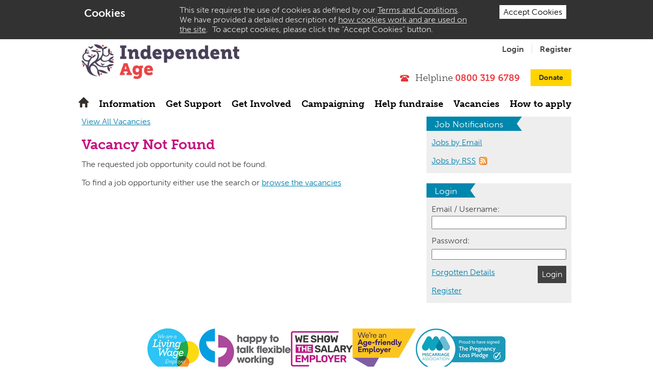

--- FILE ---
content_type: text/html; charset=utf-8
request_url: https://jobs.independentage.org/Vacancy.aspx?ref=X137-23
body_size: 18992
content:

<!DOCTYPE html>
<html xmlns="http://www.w3.org/1999/xhtml" lang="en">
<head><title>
	Vacancy Not Found - Jobs at Independent Age
</title>
<link rel="icon" type="image/x-icon" href="/org/images/favicon.gif" />
<meta property="og:site_name" content="Jobs at Independent Age"><meta property="og:type" content="Website"><meta property="og:title" content="Jobs at Independent Age"><meta property="og:url" content="https://jobs.independentage.org/"><meta property="og:image" content="https://jobs.independentage.org/org/images/socialmedia2.jpg"><meta property="og:image:secure_url" content="https://jobs.independentage.org/org/images/socialmedia2.jpg"><meta property="og:image:type" content="image/jpeg"><meta property="og:image:width" content="200"><meta property="og:image:height" content="200"><meta name="viewport" content="width=device-width, initial-scale=1" />
<meta http-equiv="content-type" content="text/html; charset=utf-8" />
<meta name="description" content="[No Meta Tag Description provided]" />
<meta name="keywords" content="[No Meta Tag Keywords provided]" />
<meta name="author" content="Stonefish Software Ltd - https://www.stonefish.co.uk/" />
<meta name="owner" content="Stonefish Software Ltd - https://www.stonefish.co.uk/" />
<meta http-equiv="Content-Language" content="en-GB" />
<meta name="Generator" content="Stonefish Software Web Builder" />
<meta name="Copyright" content="&copy;2025 Stonefish Software Ltd " />
<meta http-equiv="imagetoolbar" content="no" />
<meta name="doc-type" content="Web Page" />
<meta name="Revisit-after" content="5 days" />
<meta name="Resource-Type" content="Document" />
<meta name="Distribution" content="Global" />
<meta name="Rating" content="Safe For Kids" />

<script src="//use.typekit.net/adg5qze.js"></script>
<script>try{Typekit.load({ async: true });}catch(e){}</script>

<link rel="stylesheet" type="text/css" media="screen" href="/Org/Layout/Css/v14/FrontGeneral.css" />

  <link rel="stylesheet" type="text/css" media="screen" href="/Org/Layout/Css/v14/FrontCMS.css" />


<link href="https://jobs.independentage.org/rss/rss.aspx" rel="alternate" type="application/rss+xml" title="Jobs at Independent Age" />

<script type="text/javascript" src="/Scripts/v212/Window.js"></script>
<script type="text/javascript" src="/Scripts/v212/Ajax.js"></script>
<script type="text/javascript">
  var _virDir = "/";
</script>

<!-- jQuery -->
<script type="text/javascript" src="/Components/jQuery/v3.6.4/jquery.min.js"></script>
<!-- /jQuery -->
<script type="text/javascript" src="/org/scripts/v8/Header.js"></script>
<!-- Froala -->

<link href="/Components/Froala/v4.0.17/froala_style.min.css" rel="stylesheet" type="text/css" />

<link href="/Components/Froala/v4.0.17/froala_extra.min.css" rel="stylesheet" type="text/css" />
<!-- /Froala --></head>
<body>
  <form name="aspnetForm" method="post" action="./Vacancy.aspx?ref=X137-23" id="aspnetForm" class="mainform">
<div>
<input type="hidden" name="__EVENTTARGET" id="__EVENTTARGET" value="" />
<input type="hidden" name="__EVENTARGUMENT" id="__EVENTARGUMENT" value="" />
<input type="hidden" name="__VIEWSTATE" id="__VIEWSTATE" value="jiJUnwCbNSMEn7g7DrKlnHddNuRiGVsZFPn9xukv/VxnGnR0BjUpnYpkV/7I42/5EOrXhqSi+Ab9WlyhgdHFWNwgTaCzJap6M5aO4wJHhLysS5Cmo2l55n9951Vj15Xqm8P7DKBb2kecsyV1TCRDXv088POgIE6w5XawgAlzV4l4t/oQD3UR6xcdNbxpsMJXkaelyDJwbThrhHYACkrYS97kUmTJlqYCEJsbv9d6yQndGSq23p//wN9rhZUxVGPXRu3bMxdN6Ycbu1U+VOmx/hT5W62agzZ6vNCOC9AeMxnJqWywYUeJkl56C6w8t15CGucfM0oCtOrve2JqOibkygmPqH+ElSOo+yguJTFR6Yz0FuB7wHgTahQdp8z1k0kVgN6oyWNwlJxH49CPWIdOPfi3iPcCHJV2AVpwQzDULVSsqxxwQFfwumLJbj4mEjy4zsx4Q69jk4lA2cQWwn2SwYssta1u/CXioh+trNZgE5JYWd/B7aMfWPD3AatzgYD/7cjTMbl0R3sWWZonJ7PrufNV9FYk7oF+jTwrvdtZxXZ0emQoNIE474FjfPSp8VFJLkKrRsEEnRKdKad6tUCLrReN/Cx0TrdBNQVGNwFr64rWhrA2dmaWokHjxYx6ONhAXnHhs5EjJ+6+zEQE/CgUFaE9ntMgl20K/56ns8hy+kMh5sKYzveOuGvgJeqj/[base64]/T5cbwD0mw8jY2eax9TWBT94xQOWnVRuG4E/XbO9G+2mpdk886JQsMu1f5XlGhXNEfcpiAtTLkpx7PRcqDSOWFABllqsUoaeMdkUCRWlqNtHAsaF726ukaNHXbR4ke8OC1ICtbJW3R7jF5rxV7Kcwo9SMkep4ZE5pbFLgnuJhDO1DLxrKVMARI+xSgv8uVhAnRN7lZMYY6ZmaFLN0l8MY9uc16aPnVouF82wvU1QFV/Tt0zLeJ6wajqyvIR9jFcWpsei2x5Pm3XRULjeOKWQXVm6Ue+DEYgNZbz518SsCBIw6u+9f/k//78iaVWjt0UVGjqxN2yY/+fMOEaCS9vglUrFvneN1+S007+fJeK7DYpEZ4vbk7ZyDJxk5bZQ29MBWUJ1jq6UPaUl4zx1FfEm9Y3XBLgx9WGij3XQ8cnEUHMcru88QEsHT4ByozN+rHRxtxNbkA3l2oQZYFL2djgfXTw4BJM1sRSe6EwYYM+j1oldnJrZigjiwCWCu9kjg+7WDNMDLzjeGCC/DkMh6JIDR8xePJk6gJ7CsCTww2JVMkiW+9jh/rOfydeZauwrXxpjzSAcZgzCcw2uUPqCPG7ygW2+eCcuHrj3/n8gMDUm9q3YeKcFtiFxpjs8rtNKxHjsFLtoCqdtxozI8Fl5BI0zdz9LqipCJo6pwZBPO9L0RkK0Qep0o6PQ2/UunMYx5w9khhIvekDDS1F56DFB3JAb1BAb1MrcsxUkRHtS1vOEcWM9d9jOjp8LZckSNMnrmywC0Yy53xee/SqFHISdpLSy6ZlJnxfzJZ/A2D66ECs+5rjwqL7qPkh4k0CDJoZzI13RwP2N5lOuwCFYIw7J1VB049V9go+FH5fOE2GNzkRseo+qx4azJdBWO5YQdPLL3RPfTt7uwlkElzCKt0H/l32pgjtPLfGEs1arwwzmx+1zwFRemEgIY53kegus+FGI3vsvlml0SPQY0t4OFUdmfkPEZR/t9t1/ZHVRxANykxjcXQzkXJuWb1lVkanH9SLK+rvrakYZxahbfTh5GVst6aI0HWsOWdFdc1sSoRsvSOthSFtbRGWJcw/vC8HBk/jWko9YRpW00ekJOFmQWwVHqY03nVMhMQFSD8eXO8JCuRFDJYJbq/7uynM7oNDsxDoBeyX1xUxFqKMTcIeqmSyEbjpj9LBIB1v1iVW6QbgL9ZBHMEN6y2CScOLmvJqaYch9AS1PYh7zm1PHrNGmY06KIBUXcMlD+LtwnsEf/JGcO7h67Qo01deaxhsXjP6JKVFbfUSTJhRt5m1ng4zTzaZHh5t4Semh9LuZ7JQA+kTL+6WMlp+LubD3XYw6S4EFy9BoE6yniSRBXkBpMllutr/3zAQq2VOQ+u2/80LVkNDHIg8gV4XUaMr1YN7OSHbyo1JhBen+iuMtOIIaCE+O1qA6wjUOb/IU4gmMyDI0Vo9F1jm82uLzGPCGAZnZD2/fjGlZ/QWo2K0OX5GBm/Ism/bR/qWhufS/jH6gVGekX4B9CcBOFUKDJmnkNOSKFHe0wKjs7cmnCmL6g1DHVnpJFNO6/ijpuJIA5+zhCbtDlgq8pHCwYfmcY1w2PuIkUezwyKKtA6ITjV/A70lLvbU0PyDAeCQB60rc1f/Jtsi8lwoNBOf343w0jtqXPqW0fqgAcYkru1FPU8tU5v8tFmPCGbADmqCmHuMvtXk5Hi/nbS8StDZk1AEin2u7InXJxiwLQB5aR0vpziO67WfjxULfcDRGv5Pz6kvYafKU4mzZCb5iagvJSQny+AHSXj6tejbh7DIJ/r45v+LgyA5N0RdYgd4feAS+B/BwHRjeWO/2yO+X0MZoMSE1MSqNpvDKSEDD7UJsUkORsZxJZ0WfseTMxrUlTxJbwFyEog4m9p9XmvLINyk2hYlfRorTyqeZOej/+QfDAwo1AeRaEViZ0UUuTkeD28x+sf6BQULpxU+lN7bORn7vwK6tmGPPu30Yv8hqaQ4mTklAnkKG2xnQ0nSStsQNjKgpX8w374GCI4ep08VBSDGB5oy/y/r7CsnKNzz8CrrEsR1Bo0S/0SHbD5p/AeU06mdCPtwCywU+nTp2fyDl7bbZZGsDmmxJfXw7Z9tNlz52JzocDMEzQm16iiyvDl7Q0Co9tmT49ypVHfgF9WrO36X6KjDdIo0zM/KbHetJ1WLzQPkqhVY3GWur8kpDIK9jdGHXZb8MtShoCmMVqS9MrQ8BF4HQx90j5cKS+WpaGcAp3uJlEFmdJQAAdIx/w60LYkdIL/l0WM9cKdRjHtT8S3AnXJmo4NWF3n252nGvd9LGSDt7xVakrRZWhpDSUVZ4FGb536owuDdrx+xPy8/Ylgfl66mse4dL7jshPGCfoSS0y76SRahYzfIYpyB4DN8KpyrHmNlF7CxYm4oXES7crfMV4gjQZckDDK/V5YZ8YQgUf6xmAAAXu5g7kPvmUjJafv5pDZaPq/eOrjwx2RqLR8J5S0uSkgYNuFzvo6KHnVPORv+/IBuyXflNnm36H3oFdC+5c5g53UZWbF4x3cPPhKsQg2qpzt/dARAQY//if6thq+ppGqG6dzYeHvRo4XeSur0iwm2KXDcHyjPpfzn/NL7DUSLSvI6GH54l0ORon46V29Is6RheEcH3LNXg5oNesCpvrKqw==" />
</div>

<script type="text/javascript">
//<![CDATA[
var theForm = document.forms['aspnetForm'];
if (!theForm) {
    theForm = document.aspnetForm;
}
function __doPostBack(eventTarget, eventArgument) {
    if (!theForm.onsubmit || (theForm.onsubmit() != false)) {
        theForm.__EVENTTARGET.value = eventTarget;
        theForm.__EVENTARGUMENT.value = eventArgument;
        theForm.submit();
    }
}
//]]>
</script>


<script src="/WebResource.axd?d=pynGkmcFUV13He1Qd6_TZCAddAzF4TGhHhf5R0pLMkM1BJ34q408MRIvTh2M0WyN0fsjx4ZMjISpJCed3UTUtA2&amp;t=638901572248157332" type="text/javascript"></script>

<div>

	<input type="hidden" name="__VIEWSTATEGENERATOR" id="__VIEWSTATEGENERATOR" value="8150B7F9" />
	<input type="hidden" name="__PREVIOUSPAGE" id="__PREVIOUSPAGE" value="98j9LJx7dKHP0biOiVlN1dIu26YI1Yg5JwyuYXYtKGZZ6T2edPxCm6pOmRhLksVrnpcx8pKxYrSywlSQF0XpIw2" />
	<input type="hidden" name="__EVENTVALIDATION" id="__EVENTVALIDATION" value="PPbYhb4yeKu9ZyEglW8juMeFJv1J/xjUm7Fd4omsnaLqvM2mSxzntDu7+ilhDtTbTUE75wMTJywK9jV+cCdNy/e2hrrlip5f7VfhpcH5GFCUUFsYhGIMxB7cKdbbr8rjqN+mNtMO8Lz8e45VPkL0lIladVtpm/JSwPLodr+oUUX6Qc1dQQ58CuIY+QQFDBEr+PvsSGh3u9s4VHI/ZemPWg6ydGwuUvqEG//ImThqEl/eloI4CvlM/SwITihUh7cQ" />
</div>
    <div class="wrapper">
      <a class="skipToContent" role="button" tabindex="0" aria-label="Skip to main content" href="#maincontent">
        <div>Skip to main content</div>
      </a>
      
<!-- AccessabilityLinks -->
<div id="accesslinks">
  <ul>
    <li><a href="https://jobs.independentage.org/Logon/">Login</a></li><li><a href="https://jobs.independentage.org/Registration/">Register</a></li><li><a href="https://www.independentage.org/get-advice">Information</a></li><li><a href="https://www.independentage.org/get-support">Get Support</a></li><li><a href="https://www.independentage.org/get-involved">Get Involved</a></li><li><a href="https://www.independentage.org/campaigning">Campaigning</a></li><li><a href="https://www.independentage.org/support-us">Help fundraise</a></li><li><a href="https://jobs.independentage.org/">Vacancies</a></li><li><a href="https://jobs.independentage.org/display.aspx?id=1253&pid=0&tabId=230">How to apply</a></li><li><a href="https://jobs.independentage.org/display.aspx?id=1354&pid=0&tabId=230">Contact Us</a></li><li><a href="https://jobs.independentage.org/Org/Faq/">Frequently Asked Questions</a></li><li><a href="https://jobs.independentage.org/TermsandConditions.aspx">Terms of Use</a></li><li><a href="https://jobs.independentage.org/display.aspx?id=1493&pid=0&tabId=230">Cookies</a></li><li><a href="https://www.independentage.org/privacy-policy" target="_blank">Privacy policy - Independent Age</a></li>
  </ul>
</div>
<!-- /AccessabilityLinks -->
      

<!-- Header -->
<div id="header">
  
<!-- Cookie Consent -->
<script type="text/javascript">
  function acceptCookies() {
    createCookie('cookieConsent', '1', '365');
    $('#headercookie').slideUp();

    // Logon / Registration... hide section and tick the checkbox
    $('.acceptCookiesHeader, .acceptCookiesPara').hide();
    $('input[type=checkbox].acceptCookiesChk, .acceptCookiesChk input[type=checkbox]').attr("checked", true);
  }
  function valAcceptCookies(source, args) {
    args.IsValid = false;
    $('input[type=checkbox].acceptCookiesChk, .acceptCookiesChk input[type=checkbox]').each(function () {
      if ($(this).prop('checked')) {
        args.IsValid = true;
      }
    });
  }
</script>
<div id="headercookie">
  <div class="headerinner maxwidth">
    <div id="headercookiecontent">
      <div id="headercookietitle"><h2>Cookies</h2></div>
      <div id="headercookietext">
        This site requires the use of cookies as defined by our <a href="/TermsandConditions.aspx">Terms and Conditions</a>.&nbsp;
        We have provided a detailed description of <a href="/Cookies">how cookies work and are used on the site</a>.&nbsp;
        To accept cookies, please click the "Accept Cookies" button.<br />
      </div>
      <div id="headercookieclose">
        
<span class="cssbutton"><a onclick="javascript:this.blur();acceptCookies();return false;" id="ctl00_frameworkHeader_ctl00_ctl00_btnLink" title="Accept Cookies" href="javascript:__doPostBack(&#39;ctl00$frameworkHeader$ctl00$ctl00$btnLink&#39;,&#39;&#39;)">Accept Cookies</a></span>


      </div>
    </div>
  </div>
</div>
<!-- End Cookie Consent -->

  <div id="headermain">
    <div class="headerinner maxwidth">
      <div id="headermaincontent">
        <div id="headermainname">
          <a href="https://www.independentage.org/">
            <img src="org/images/headerlogo2.png" width="309" alt="Independent Age" border="0" />
          </a>
        </div>
        
        <div id="headertop">
          <div class="headerinner maxwidth">
            
<!-- NavList2 -->
<ul id="headertoplist"><li><a href="https://jobs.independentage.org/Logon/">Login</a></li><li><a href="https://jobs.independentage.org/Registration/">Register</a></li></ul>
<!-- /NavList2 -->
            <div id="headertoplistmorecontainer">
              <ul id="headertoplistmore"></ul>
              <div id="headertoplistmorecontainerend"></div>
            </div>
          </div>
        </div>
        
        <div id="headerdonate">
          <div id="headerdonatelink">
            <a href="https://www.independentage.org/donate" target="_blank">Donate</a>
          </div>
          <div id="headerdonatetext">
            <a href="//www.independentage.org/get-support/call-helpline"><span>Helpline</span> <span>0800 319 6789</span></a>
          </div>
          <div id="headerdonateend"></div>
        </div>
      </div>
    </div>
  </div>
  
    <div id="headermenu">
      <div class="headerinner maxwidth">
        
<!-- NavList2 -->
<ul id="headermenulist"><li class="headermenulisthome"><a href="https://www.independentage.org">&nbsp;</a></li><li><a href="https://www.independentage.org/get-advice">Information</a></li><li><a href="https://www.independentage.org/get-support">Get&nbsp;Support</a></li><li><a href="https://www.independentage.org/get-involved">Get&nbsp;Involved</a></li><li><a href="https://www.independentage.org/campaigning">Campaigning</a></li><li><a href="https://www.independentage.org/support-us">Help&nbsp;fundraise</a></li><li><a href="https://jobs.independentage.org/">Vacancies</a></li><li><a href="https://jobs.independentage.org/display.aspx?id=1253&amp;pid=0">How&nbsp;to&nbsp;apply</a></li></ul>
<!-- /NavList2 -->
        <ul id="headermenulistmore"></ul>
      </div>
    </div>
  
</div>
<!-- /Header -->
      <div id="main" class="maxwidth">
        <div id="maincontent" >
          
  <a href="vacancies.aspx">View All Vacancies</a><br/>
  
  <br />
  
<a name="top"></a>
<h1>Vacancy Not Found</h1>


  
  <p>The requested job opportunity could not be found.</p>
  <p>To find a job opportunity either use the search or <a href="Vacancies.aspx">browse the vacancies</a></p>
  
        </div>
        <div id="mainwidgets" >
          
  
<!-- VacancySearch -->
<div class="mainwidget">
  <div class="mainwidgetcontainer">
    <div class="mainwidgetheader"><div class="mainwidgetheadertext">Job Notifications</div></div>
    <div class="mainwidgetcontent">
      <p>
        <a href="Subs/">Jobs by Email</a>
      </p>
      <p>
        <a href="RSS/" class="searchwidgetrssfeed">Jobs by RSS</a>
      </p>
    </div>
  </div>
</div>
<!-- /VacancySearch -->
  
  
  

<!-- Logon -->
<div class="mainwidget">
  <div class="mainwidgetcontainer">
    <script type="text/javascript">
      function submitLogon() {
        getElement("logonform_lgu").value = getElement("ctl00_rightContentPlaceHolder_ctl03_txtLogonUser").value;
        getElement("logonform_lgp").value = getElement("ctl00_rightContentPlaceHolder_ctl03_txtLogonPassword").value;
        getElement("logonform").submit();
      }
    </script>
    <div class="mainwidgetheader"><div class="mainwidgetheadertext">Login</div></div>
    <div class="mainwidgetcontent" onkeypress="javascript:return WebForm_FireDefaultButton(event, &#39;ctl00_rightContentPlaceHolder_ctl03_btnLogonCss&#39;)">
	
      <noscript>
        <p>
          Please note: <b>Javascript must be enabled to use this website.</b>
        </p>
      </noscript>
      <div>
        
        <p>
          <label for="ctl00_rightContentPlaceHolder_ctl03_txtLogonUser">Email / Username:</label><br />
          <input name="ctl00$rightContentPlaceHolder$ctl03$txtLogonUser" type="text" maxlength="100" id="ctl00_rightContentPlaceHolder_ctl03_txtLogonUser" style="width:100%;" />
        </p>
        <p>
          <label for="ctl00_rightContentPlaceHolder_ctl03_txtLogonPassword">Password:</label><br />
          <input name="ctl00$rightContentPlaceHolder$ctl03$txtLogonPassword" type="password" maxlength="50" id="ctl00_rightContentPlaceHolder_ctl03_txtLogonPassword" style="width:100%;" />
        </p>
        <p id="mainwidgetlogonbtn">
          
<span class="cssbutton"><a onclick="javascript:this.blur();submitLogon();return false;" id="ctl00_rightContentPlaceHolder_ctl03_btnLogonCss_btnLink" href="javascript:__doPostBack(&#39;ctl00$rightContentPlaceHolder$ctl03$btnLogonCss$btnLink&#39;,&#39;&#39;)">Login</a></span>


        </p>
        <p>
          <a id="ctl00_rightContentPlaceHolder_ctl03_lnkForgotten" href="javascript:WebForm_DoPostBackWithOptions(new WebForm_PostBackOptions(&quot;ctl00$rightContentPlaceHolder$ctl03$lnkForgotten&quot;, &quot;&quot;, false, &quot;&quot;, &quot;https://jobs.independentage.org/Logon/ForgottenPassword.aspx&quot;, false, true))">Forgotten Details</a>
        </p>
        <p>
          <a id="ctl00_rightContentPlaceHolder_ctl03_lnkRegister" href="javascript:WebForm_DoPostBackWithOptions(new WebForm_PostBackOptions(&quot;ctl00$rightContentPlaceHolder$ctl03$lnkRegister&quot;, &quot;&quot;, false, &quot;&quot;, &quot;https://jobs.independentage.org/Registration/&quot;, false, true))">Register</a>
        </p>
        
      </div>
      <input type="submit" name="ctl00$rightContentPlaceHolder$ctl03$btnLogonHidden" value="Hidden" onclick="submitLogon();return false;" id="ctl00_rightContentPlaceHolder_ctl03_btnLogonHidden" style="display:none;" />
    
</div>
  </div>
</div>
<!-- /Logon -->


        </div>
        <div class="divclear"></div>
      </div>
      <div id="cmslogos" class="maxwidth" role="region" aria-label="Partner Logos">
        <img src="org/images/living-wage.jpg" style="max-width:101px" alt="We are a Living Wage Employer" />
        <img src="org/images/flexible-working.jpg" style="max-width:180px" alt="Happy to talk flexible working" />
        <img src="org/images/show-salary.jpg" style="max-width:121px" alt="We show the salary employer" />
        <img src="org/images/age-friendly.jpg" style="max-width:124px" alt="We&#39;re an age-friendly Employer" />
        <img src="org/images/pregnancy-loss.jpg" style="max-width:176px" alt="Miscarriage Association - Proud to have signed The Pregnancy Loss Pledge" />
      </div>
      <div id="footerpush"></div>
    </div>
    
<div id="footer">
  <div class="footerinner">
    
<!-- NavList2 -->
<a href="https://jobs.independentage.org/display.aspx?id=1354&amp;pid=0">Contact&nbsp;Us</a> | <a href="https://jobs.independentage.org/Org/Faq/">Frequently&nbsp;Asked&nbsp;Questions</a> | <a href="https://jobs.independentage.org/TermsandConditions.aspx">Terms&nbsp;of&nbsp;Use</a> | <a href="https://jobs.independentage.org/display.aspx?id=1493&amp;pid=0">Cookies</a> | <a href="https://www.independentage.org/privacy-policy" class="" target="_blank">Privacy policy - Independent Age</a>
<!-- /NavList2 -->
  </div>
</div>
<script type="text/javascript">resizeAllNavList2(true);</script>
  </form>
  

<script type="text/javascript" src="/Scripts/v212/DefaultButtonFix.js"></script>


  
  <form id="logonform" action="https://jobs.independentage.org/Logon/default.aspx" method="post">
    <input type="hidden" id="logonform_lgu" name="lgu" value="" />
    <input type="hidden" id="logonform_lgp" name="lgp" value="" />
  </form>
  
</body>
</html>


--- FILE ---
content_type: text/css
request_url: https://jobs.independentage.org/Org/Layout/Css/v14/FrontGeneral.css
body_size: 22052
content:
*, *::before, *::after {
    box-sizing: border-box;
    -moz-box-sizing: border-box;
}
*, *::before, *::after {
    box-sizing: border-box;
    -moz-box-sizing: border-box;
}

html, body, form.mainform
{
    height: 100%;
}
.wrapper
{
    min-height: 100%;
    margin: 0 auto -76px;
}

body 
{
    padding: 0;
    margin: 0;
    font-size: 100%;
    background-color: #ffffff;
    color: #444;
    font-family: "museo-sans","Helvetica",sans-serif;
}

h1
{
    font-size:1.7em;
    margin:0 0 10px;
    color:#c61280;
    font-weight:700;
    font-family:"museo-slab","Helvetica",sans-serif;
}
h1.subsection
{
    margin-top:30px;
}

h2
{
    margin:0;
    font-size:1.3em;
    padding:5px;
    background-color:#0087ad;
    color:#fff;
    position:relative;
    line-height:22px;
}
h2:after
{
    -moz-border-bottom-colors: none;
    -moz-border-left-colors: none;
    -moz-border-right-colors: none;
    -moz-border-top-colors: none;
    border-color: #0087ad #fff #0087ad #0087ad;
    border-image: none;
    border-style: solid;
    border-width: 16px 10px 16px 14px;
    content: "";
    position: absolute;
    right: 0;
    top: 0;
}


h3
{
    margin:5px 0;
    font-size:1.3em;
}

p
{
    margin: 10px 0;
    line-height:1.67;
}


/* Hidden */
#accesslinks, .skiplink
{
    display:none;
}

/* Links */
a:link, a:visited
{
    color: #007fac;
    transition: color 0.2s ease;
}
a:hover, a:active
{
}

.divclear
{
    clear:both;
}


/* Css Button */
.cssbutton
{
    background-color: #414141;
    display:inline-block;
    margin: 0 10px 5px 0;
    transition: background-color 0.5s ease;
}
.cssbutton:hover
{
    background-color: #0087ad;
}
.cssbutton a
{
    display:block;
    padding: 4px 8px;
    color: #fff !important;
    text-decoration: none !important;    
}


/* Pick list control */
.picklistctrl
{
    margin: 0px 0px 0px 0px;
    overflow: auto;
    padding: 0px 0px 0px 0px;
    height: 100px;
    border: 1px solid black;
    background-color: white;
}
.picklistctrl .row
{
    padding: 2px 2px 2px 2px;
}
.picklistctrl .checkbox
{
    float:left;
    width:20px;
}
.picklistctrl input
{
    border:0px;
    background-color: white;
}
.picklistctrl .descr
{
    float:left;
    padding-top:3px;
}
.picklistctrl .value
{
    float:right;
}
.picklistctrl .valuectrl
{
    border:solid 1px black;
    width:60px;
}


/* Maximum width */
.maxwidth
{
    width:100%;
    max-width:980px;
}


/* Header */
#header
{
    width:100%;
}
#header .headerinner
{
    margin:0 auto;
    overflow:hidden;
}
/* Header cookie consent */
#header #headercookie
{
    background-color:#323232;
}
#header #headercookie .headerinner
{
    padding:0 10px;
}
#header #headercookie #headercookietitle
{
    float:left;
    width:20%;
    margin:10px 0;
}
#header #headercookie #headercookietitle h2
{
    color:#fff;
    background-color:transparent;
}
#header #headercookie #headercookietitle h2:after
{
    display:none;
}
#header #headercookie #headercookietext
{
    float:left;
    width:60%;
    margin:10px 0;
    color:#e0e0e0;
}
#header #headercookie #headercookietext a
{
    color:#e0e0e0;
}
#header #headercookie #headercookieclose
{
    float:left;
    width:20%;
    margin:10px 0;
    text-align:right;
}
#header #headercookie #headercookieclose .cssbutton
{
    background-color:#fff;
}
#header #headercookie #headercookieclose .cssbutton a
{
    color:#000 !important;
}
/* Lists within the header */
#header ul
{
    margin:0;
    padding:0;
}
#header ul li
{
    list-style-type: none;
    display:inline-block;
    height:30px;
    transition-property: background-color, border-bottom;
    transition-duration: 0.2s;
    transition-timing-function: ease;
}
#header ul li a
{
    display:inline-block;
    text-decoration:none;
}
#header .headermoreitemarrow
{
    font-size:0.7em;
}
/* Header top nav */
#header #headertop
{
    margin-left:280px;
    min-height:50px;
}
#header #headertoplist
{
}
#header #headertop ul
{
    text-align:right;
}
#header #headertop ul li
{
    padding-left:15px;
    margin-left:15px;
    margin-bottom:5px;
    border-left:1px solid #e3e2e3;
    height:auto;
}
#header #headertop ul li:first-child
{
    border-left:0;
    margin-left:0;
}
#header #headertop ul li a
{
    font-size:1em;
    font-weight:bold;
    color:#444;
}
#header #headertop ul li a:hover
{
    color:#e73437;
}
/* Header top main banner */
#header #headermain
{
    background-color:#fff;
}
#header #headermain .headerinner
{
}
#header #headermain #headermaincontent
{
    vertical-align:middle;
    padding:10px 10px 20px;
    position:relative;
    min-height:100px;
}
#header #headermain #headermainname
{
    left: 10px;
    position: absolute;
    top: 10px;
}

#header #headermain #headerdonate
{
    margin:5px 0;
    text-align:right;
}
#header #headermain #headerdonate #headerdonatetext
{
    float:right;
    position:relative;
    font-family:"museo-slab","Helvetica",sans-serif;
}
#header #headermain #headerdonate #headerdonatetext a
{
    text-decoration:none;
}
#header #headermain #headerdonate #headerdonatetext span
{
    font-size:1.125em;
    color:#444;
}
#header #headermain #headerdonate #headerdonatetext span:hover
{
    color:#ef4044;
}
#header #headermain #headerdonate #headerdonatetext span:first-child:before
{
    background:rgba(0, 0, 0, 0) url("../../../images/bat-phone.svg") no-repeat scroll left top;
    bottom: 0;
    content: "";
    height: 1.25em;
    left: 0;
    margin-bottom: -1px;
    position: absolute;
    width: 1.25em;
    font-size:0.8em;
}
#header #headermain #headerdonate #headerdonatetext span:first-child
{
    padding-left:30px;
}
#header #headermain #headerdonate #headerdonatetext span:nth-child(2)
{
    color:#ef4044;
    font-weight:700;
}
#header #headermain #headerdonate #headerdonatelink
{
    float: right;
    padding-left: 21px;
}
#header #headermain #headerdonate #headerdonatelink a
{
    font-size: 0.875em;
    background-color: #ffd400;
    color: #303030;
    padding: 8px 16px;
    text-decoration:none;
    font-weight:700;
}
#header #headermain #headerdonate #headerdonateend
{
    clear:both;
}
/* Header main menu */
#header #headermenu
{
    font-family: "museo-slab","Helvetica",sans-serif;
    font-weight:700;
    background-color:#fff;
    color:#000;
}
#header #headermenu .headerinner
{
}
#header #headermenulist
{
    height:30px;
    text-align:right;
}
#header #headermenulistmore
{
    text-align:right;
}
#header #headermenu ul li.headermenulisthome
{
    background: rgba(0, 0, 0, 0) url("../../../images/home.svg") no-repeat scroll center center / 20px auto;
    height: 24px;
    margin-right: 0.5em;
}
#header #headermenu #headermenulist li:hover:nth-child(5n+2), #header #headermenu #headermenulist li.selected:nth-child(5n+2),
#header #headermenu #headermenulistmore li:hover:nth-child(5n+1), #header #headermenu #headermenulistmore li.selected:nth-child(5n+1)
{
    background-color:#c61280;
}
#header #headermenu #headermenulist li:hover:nth-child(5n+3), #header #headermenu #headermenulist li.selected:nth-child(5n+3),
#header #headermenu #headermenulistmore li:hover:nth-child(5n+2), #header #headermenu #headermenulistmore li.selected:nth-child(5n+2)
{
    background-color:#5d7a13;
}
#header #headermenu #headermenulist li:hover:nth-child(5n+4), #header #headermenu #headermenulist li.selected:nth-child(5n+4),
#header #headermenu #headermenulistmore li:hover:nth-child(5n+3), #header #headermenu #headermenulistmore li.selected:nth-child(5n+3)
{
    background-color:#0087ad;
}
#header #headermenu #headermenulist li:hover:nth-child(5n+5), #header #headermenu #headermenulist li.selected:nth-child(5n+5),
#header #headermenu #headermenulistmore li:hover:nth-child(5n+4), #header #headermenu #headermenulistmore li.selected:nth-child(5n+4)
{
    background-color:#b75d11;
}
#header #headermenu #headermenulist li:hover:nth-child(5n+6), #header #headermenu #headermenulist li.selected:nth-child(5n+6),
#header #headermenu #headermenulistmore li:hover:nth-child(5n+5), #header #headermenu #headermenulistmore li.selected:nth-child(5n+5)
{
    background-color:#60564e;
}

#header #headermenu ul li.headermoreitem
{
    background-color:#fff !important;
}
#header #headermenu ul li a
{
    padding:4px 10px;
    font-size:1.125em;
    color:#000;
}
#header #headermenu ul li a:hover
{
    color:#fff;
}
#header #headermenu ul li.headermoreitem a:hover
{
    color:#e73437;
}
#header #headermenu ul li.selected
{
}

#header #headermenu ul li.selected a
{
    color:#fff;
}


/* Header banner message */
#header #headerbanner
{
    color:#000;
    text-align:center;
    font-weight:bold;
    width:100%;
    margin-top:5px;
}
#header #headerbanner .headerinner
{
    padding:5px 0;
    background-color:#fa8072;
    display:table;
}
#header #headerbanner p
{
    margin:0px;
}
#header #headerbanner #headerbannertext
{
    display:table-cell;
    vertical-align:top;
}
#header #headerbanner #headerbannerhide
{
    display:table-cell;
    width:150px;
    vertical-align:middle;
}


/* Main area */
#main
{
    margin: 0 auto;
    clear:both;
}

/* Main content area */
#maincontent
{
    float:left;
    width:70%;
    padding:10px 10px 20px;
}

/* Widgets - note, the padding is set by the individual widgets, due to the separator line */
#mainwidgets
{
    float:left;
    width:30%;
    padding:0 10px 20px 0;
}

/* If full width (i.e. there are no widgets) */
#maincontent.mainfullwidth
{
    width:100%;
}
#mainwidgets.mainfullwidth
{
    display:none;
}

/* Individual widget */
#mainwidgets .mainwidget
{
    width:100%;
    padding:10px 0;
}
#mainwidgets .mainwidgetcontainer
{
    padding:0 10px 1px 10px;
    background-color:#eee;
}
#mainwidgets .mainwidgetheader
{
    margin-left:-10px;
}
#mainwidgets .mainwidgetheadertext
{
    display:inline-block;
    background-color:#0087ad;
    color:#fff;
    font-size:1.053em;
    padding:5px 16px;
    position:relative;
    height:28px;
}
#mainwidgets .mainwidgetheadertext:after
{
    -moz-border-bottom-colors: none;
    -moz-border-left-colors: none;
    -moz-border-right-colors: none;
    -moz-border-top-colors: none;
    border-color: #0087ad #eee #0087ad #0087ad;
    border-image: none;
    border-style: solid;
    border-width: 14px 10px 14px 14px;
    content: "";
    position: absolute;
    right: -20px;
    top: 0;
}
#mainwidgets .mainwidgetcontent
{
    position:relative;
}
#mainwidgets .mainwidthseparator
{
    border-top:1px dotted #a0a0a0;
    height:1px;
}


/* Popup with header */
#headerpopup
{
    width:100%;
    background-color:#fff;
    padding:4px 10px;
}
#headerpopup #headerpopupleft
{
    font-size:2em;
}
#mainpopup
{
    width:100%;
}
#mainpopupcontent
{
    padding:10px;
}
#mainpopup #popupmenuright
{
    float:right;
}



/* Footer */
#footerpush
{
    height:76px;
}
#footer
{
    height:76px;
    clear:both;
    background-color:#3a383b;
    padding: 20px 0 30px;
    border-top: 4px solid #bbb2a6;    
}
#footer .footerinner
{
    margin: 0 auto;
    text-align:center;
    color:#fff;
    padding:0 0 5px 10px;
}
#footer .footerinner a
{
    color:#fff;
}




/* Red Star */
.redHilite
{
    color: #c00;
}

/* Error */
.errorText
{
    color:Red;
}


/* Box */
.boxbuttons
{
    margin-top:25px;
}


/* Input controls */
input[type=text], textarea, select
{
    font-family:Arial;
    font-size:1.05em;
}



/* General container for main content area controls */
.formattedcontrols
{
    position:relative;
}
/* Limited width so it doesn't go full width on large screens */
.formattedcontrols .limitedwidth
{
    max-width:300px;
    width:100%;
}
.formattedcontrols .fullwidth
{
    width:100%;
}
.formattedcontrols textarea.fullwidth
{
    resize:vertical;
}
.formattedcontrols .blockspan
{
    display:inline-block;
    margin-right:10px;
}


/* Info label */
.infolabelerror p
{
    padding-left:30px;
    min-height: 25px;
    background: url("../../../../images/shared/error2.png") no-repeat;
    color:#a40000;
}
.infolabelinfo p
{
    padding-left:30px;
    min-height:25px;
    background: url("../../../../images/shared/info2.png") no-repeat top left;
    color:#204a87;
}


/* Allow for accessibility on radiobuttonlist/checkboxlist */
fieldset.radiobuttonlist, fieldset.checkboxlist
{
    border:0;
    padding:0;
    margin:10px 0;
}
fieldset.radiobuttonlist legend, fieldset.checkboxlist legend
{
    width:100%;
    margin:0;
    padding:0;
    *margin-left: -7px;
}


/* Radio list */
.listwithproperwrap input {
    float: left;
    margin-top:3px;
}
.listwithproperwrap label {
    margin-left: 25px;
    display: block;
}
.listwithproperwrap br {
    margin:3px 0px;
    line-height:4px;
    content:" ";
    display:block;
}


/* Medium - main takes up entire width, widgets takeup 50% */
@media screen and (max-width:799px)
{
    #header #headermain #headerdonate #headerdonatetext span
    {
        font-size:1.3em;
    }
    #header #headermain #headerdonate #headerdonatelink
    {
        padding-left:10px;
        font-size:0.96em;
    }
    
    /* Take up entire width */
    #maincontent
    {
        width:100%;
    }
    
    /* Take up entire width, but now padding is added */
    #mainwidgets
    {
        width:100%;
        padding:10px 10px 20px;
    }
    
    /* Individual widgets now take up 50% of the room */
    #mainwidgets .mainwidget
    {
        float:left;
        width:50%;
    }
    /* Odd (left side) needs to clear */
    #mainwidgets .mainwidget:nth-child(odd)
    {
        clear:both;
    }
    /* Odd (left side) have just right padding and no border */
    #mainwidgets .mainwidget:nth-child(odd) .mainwidgetcontainer
    {
        clear:both;
        margin-right:5px;
    }
    /* Even (right rise) has just left padding, keeping the border */
    #mainwidgets .mainwidget:nth-child(even) .mainwidgetcontainer
    {
        margin-left:5px;
    }
    
    #main
    {    
        min-height:400px;
    }
}

/* Mid size (between medium and small) */
@media screen and (max-width:649px)
{
    #header #headermain #headermaincontent
    {
        z-index:1;
    }
    #header #headermain #headermaincontent #headermainname
    {
        z-index:2;
    }

    #header #headertop
    {
        margin-left:0;
    }
    #header #headermain #headerdonate #headerdonatetext span
    {
        float:none;
        font-size:1.3em;
    }
    #header #headermain #headerdonate #headerdonatelink
    {
        padding-left:10px;
        float:none;
        margin-bottom:10px;
        font-size:0.96em;
    }

    #header #headertoplistmore
    {
        margin-bottom:10px;
        position:relative;
        z-index:3;
        width:auto;
        float:right;
    }
    #header #headertoplistmore li
    {
        display:block !important;
        min-width:200px;
        border-left:1px solid #a0a0a0 !important;
        border-right:1px solid #a0a0a0 !important;
        border-bottom:1px solid #a0a0a0 !important;
        margin-bottom:0 !important;
        margin-left:0 !important;
        background-color:#fff;
    }
    #header #headertoplistmore li:first-child
    {
        border-top:1px solid #a0a0a0 !important;
    }
    #header #headertoplistmore li a
    {
        width:100%;
        padding:3px 5px;
    }
    #header #headertoplistmorecontainerend
    {
        clear:both;
    }
}

/* Small - main takes up entire width, widgets take up entire width */
/* If changing, update fullCollapse in header.js */
@media screen and (max-width:499px)
{
    .wrapper
    {
        min-height:0;
        margin-bottom:0;
    }

    #header
    {
        padding-top:0;
    }
    
    #header #headercookie #headercookietitle,
    #header #headercookie #headercookietext,
    #header #headercookie #headercookieclose
    {
        float:none;
        width:100%;
        text-align:left;
    }
    #header #headercookie #headercookietitle h2
    {
        padding:0;
    }
    
    #header #headermenulistmore li
    {
        border-left:0 !important;
        display:block !important;
        padding-top:2px;
    }
    #header #headermenulistmore li a
    {
        width:100%;
    }

    #header #headerbanner .headerinner
    {
        display:block;
    }
    #header #headerbanner #headerbannertext
    {
        display:block;
    }
    #header #headerbanner #headerbannerhide
    {
        display:block;
        text-align:right;
        padding-top:5px;
        width:auto;
    }

    #header #headermain #headermainname img
    {
        max-width:250px;
    }
    
    #mainwidgets .mainwidget
    {
        float:none;
        width:100%;
    }
    /* No padding or borders */
    #mainwidgets .mainwidget .mainwidgetcontainer
    {
        margin:0 !important;
    }
    
    #main
    {    
        min-height:0;
    }

    #footer
    {
        height:auto;
    }    
}

.editContentContainer
{
    position:relative;
    min-height:25px;
}
.editContentContainerHighlight
{
    background-color:rgba(255,0,0,0.3);
}
.editContentEdit
{
    position:absolute;
    top:0;
    right:0;
    border:1px dotted #c0c0c0;
    margin-bottom:2px;
}
.editContentEdit img
{
    margin:3px 0 3px 3px;
    display:block;
}

/* My Recruitment page */
#myRecTitle
{
    display:table;
    width:100%;
    margin-bottom:10px;
}
#myRecTitle #myRecTitleHeader
{
    display:table-cell;
    vertical-align:middle;
}
#myRecTitle #myRecTitleAccount
{
    display:table-cell;
    width:1%;
    text-align:center;
    white-space:nowrap;
}
#myRecTitle #myRecTitleAccount a
{
    text-decoration:none;
}
#myRecTitle #myRecTitleAccount i
{
    font-size:2em;
}
#myRecOuter
{
    display:-webkit-box;
    display:-ms-flexbox;
    display:-webkit-flex;
    display:flex;
    flex-wrap:wrap;
    margin:10px -10px 0;
}
#myRecOuter .myRecItem
{
    width:calc(33.3% - 20px);
    margin:0 10px 20px;
    border:1px solid #d8d8d8;
    box-shadow:5px 5px 10px rgba(0,0,0,.4);
    border-radius:5px;
}
#myRecOuter .myRecItem .myRecHeader
{
    font-size:1.2em;
    font-weight:bold;
    border-radius:2px 2px 0 0;
    background-color:#d8d8d8;
    padding:10px;
}
#myRecOuter .myRecItem .myRecHeader a
{
    text-decoration:none;
    display:table;
    width:100%;
}
#myRecOuter .myRecItem .myRecHeader .myRecHeaderIcon
{
    color:black;
    display:table-cell;
    width:1%;
    padding-right:10px;
}
#myRecOuter .myRecItem .myRecHeader .myRecHeaderText
{
    display:table-cell;
}
#myRecOuter .myRecItem .myRecHeader .myRecHeaderText .myRecHeaderNew
{
    float:right;
    color:red;
    font-size:0.8em;
    line-height:0.8em;
    padding-left:5px;
}
#myRecOuter .myRecItem .myRecContent
{
    padding:10px;
    height: calc(100% - 48px); /* Note, height set in javascript on resize */
}
#myRecOuter .myRecItem .myRecContent a
{
    text-decoration:none;
}
#myRecOuter .myRecItem .myRecContent p
{
    margin:0;
    padding:5px 0;
    font-size:inherit;
}
#myRecOuter .myRecItem .myRecContent .myRecContentCenter
{
    text-align:center;
}
#myRecOuter .myRecItem .myRecContent .myRecContentMiddle
{
    position:relative;
    top:50%;
    -webkit-transform:translateY(-50%);
    -ms-transform:translateY(-50%);
    transform:translateY(-50%);
}
#myRecOuter .myRecItem .myRecContent .myRecContentHighlight
{
    color:red;
}
#myRecOuter .myRecItem .myRecContent .myRecContentIndent
{
    margin-left:20px;
}
#myRecOuter .myRecItem .myRecContent .myRecTextbox,
#myRecOuter .myRecItem .myRecContent .myRecButton
{
    display:inline-block;
    border:1px solid #d8d8d8;
    padding:5px;
    font-size:16px;
    line-height:16px;
    font-family:Arial; /*Replicating general textbox font*/
    margin:5px 0;
    height:30px;
}
#myRecOuter .myRecItem .myRecContent .myRecTextbox
{
    width:calc(100% - 50px);
    border-radius:5px 0 0 5px;
    background-color:#fff;
}
#myRecOuter .myRecItem .myRecContent .myRecButton
{
    width:50px;
    border-radius:0 5px 5px 0;
    background-color:#d8d8d8;
}
#myRecOuter .myRecItem .myRecContent .myRecLargeIcon
{
    font-size:2.5em;
}
#myRecOuter .myRecItem .myRecContent .myRecHourGlassContainer
{
    height:55px;
    line-height:45px;
}
#myRecOuter .myRecItem .myRecContent .myRecHourGlass
{
    animation: myRecHourglass 6s infinite;
    opacity:0;
}
#myRecOuter .myRecItem .myRecContent .myRecHourGlass:nth-child(2)
{
    animation-delay: 2s;
}
#myRecOuter .myRecItem .myRecContent .myRecHourGlass:nth-child(3)
{
    animation-delay: 4s;
}
@keyframes myRecHourglass
{
    0%,33% { opacity:1; }
    34%,100% { opacity:0; }
}

@media screen and (max-width:1023px)
{
    #myRecOuter .myRecItem
    {
        width:calc(50% - 20px);
    }
}

@media screen and (max-width:767px)
{
    #myRecOuter
    {
        margin-left:0;
        margin-right:0;
    }
    #myRecOuter .myRecItem
    {
        width:100%;
        margin-left:0;
        margin-right:0;
    }
}

/*Skip to main content link*/
.skipToContent
{
    left:40px;
    top:-70px;
    position:fixed;
    border:2px solid black;
    background:white;
    text-align:center;
    text-decoration:none;
    z-index:100;
}
.skipToContent:focus
{
    top:40px;
    opacity:1;
    outline:1px solid grey;
}
.skipToContent div
{
    padding:10px;
}

--- FILE ---
content_type: text/css
request_url: https://jobs.independentage.org/Org/Layout/Css/v14/FrontCMS.css
body_size: 7521
content:
/* Logos */
#cmslogos
{
    margin:10px auto;
    padding:10px;
    overflow:hidden;
    display:flex;
    flex-wrap:wrap;
    justify-content:center;
    align-items:center;
    gap:15px 30px;
}
#cmslogos img
{
    width:100%;
}



/* Logon widget */
#mainwidgets #mainwidgetlogonbtn
{
    margin-top:0px;
    float:right;
}
#mainwidgets #mainwidgetlogonbtn .cssbutton
{
    margin-right:0px;
}

/* Vacancy Search widget */
#mainwidgets #mainwidgetvacancysearchbtn
{
    position:absolute;
    right:0;
    margin:0;
}
#mainwidgets #mainwidgetvacancysearchbtn .cssbutton
{
    margin-right:0px;
}

/* Latest Vacancies widget */
#mainwidgets #mainwidgetlatestvacancieslist
{
    padding:0;
    margin:12px 0 12px 20px;
    list-style-type:none;
}

/* "Left Nav" image */
#mainwidgets .mainwidget .mainwidgetcontainerimage
{
    background-color:transparent;
}
#mainwidgets #mainwidgetimage
{
    text-align:center;
}
#mainwidgets #mainwidgetimage img
{
    width:100%;
    vertical-align:text-bottom;
}

/* Job widgets */
#mainwidgets #mainwidgetjobyoutube
{
    float: none;
    clear: both;
    width: 100%;
    position: relative;
    padding-bottom: 56.25%;
    /*padding-top: 25px; Enable this for 4:3 layout*/
    height: 0;
}
#mainwidgets #mainwidgetjobyoutube object,
#mainwidgets #mainwidgetjobyoutube embed
{
    position: absolute;
    top: 0;
    left: 0;
    width: 100%;
    height: 100%;
    border:0;
}
#mainwidgets #mainwidgetjobimage
{
    text-align:center;
}
#mainwidgets #mainwidgetjobimage img
{
    width:100%;
    vertical-align:text-bottom;
}



/* RSS Feed  */
.rssfeeditem, .searchwidgetrssfeed
{
    background-image:url(../../../images/rssfeed.gif);
    background-repeat:no-repeat;
    background-position:left center;
    line-height:1.5em;
    padding-left:22px;
}
.searchwidgetrssfeed
{
    background-position:right center;
    line-height:normal;
    padding-left:0;
    padding-right:22px;
}


/* Logon grid */
#logongrid .logongridval ul
{
    margin:0;
    padding-left:25px;
}
#logongrid .logongridinner
{
    height:200px;
    position:relative;
}
#logongrid #logongridlogon
{
    float:left;
    width:30%;
    padding:15px 0;
}
#logongrid #logongridlogon .logongridinner
{
    padding-right:10px;
    border-right:1px solid #a0a0a0;
}
#logongrid #logongridregister
{
    float:left;
    width:30%;
    padding:15px 0;
}
#logongrid #logongridregister .logongridinner
{
    padding:0 10px;
}
#logongrid #logongridforgotten
{
    float:left;
    width:40%;
    padding:15px 0;
}
#logongrid #logongridforgotten .logongridinner
{
    padding-left:10px;
    border-left:1px solid #a0a0a0;
}
#logongrid .logongridinner h2
{
    margin:0;
}
#logongrid .logongridbuttons
{
    position:absolute;
    bottom:0;
    right:10px;
}
#logongrid .logongridbuttons .cssbutton
{
    margin-right:0px;
}


/* Vacancy list sort/show */
.vacancylistsortby
{
    display:inline-block;
    margin:5px 20px 0 0;
    white-space:nowrap;
}
.vacancylistshow
{
    display:inline-block;
    margin:5px 20px 0 0;
    white-space:nowrap;
}

/* Vacancy List - in table form */
.vacancylist
{
    width:100%;
    display:table;
}
.vacancylist .vacancylistheader
{
    display:table-row;
    background-color: #606060;
}
.vacancylist .vacancylistrow
{
    display:table-row;
}
.vacancylist .vacancylistrow > div
{
    border-bottom:1px solid #d0d0d0;
}
.vacancylist .vacancylistrow:last-child > div
{
    border-bottom:0;
}
.vacancylist .vacancylistrowalt
{
    background-color:#f8f8f8;
}
.vacancylist .vacancylistheader > div,
.vacancylist .vacancylistsubheader > div,
.vacancylist .vacancylistrow > div
{
    display:table-cell;
    padding:4px;
}
.vacancylist .vacancylistheader > div
{
    color:#fff;
    border-left:1px solid #fff;
}
.vacancylist .vacancylistheader > div:first-child
{
    border-left:0;
}
.vacancylist .vacancylistrow > div span
{
    display:none;
}
.vacancylist .vacancylistheader > div:nth-child(1),
.vacancylist .vacancylistrow > div:nth-child(1)
{
    width:60%;
}
.vacancylist .vacancylistheader > div:nth-child(2),
.vacancylist .vacancylistrow > div:nth-child(2)
{
    width:25%;
}
.vacancylist .vacancylistheader > div:nth-child(3),
.vacancylist .vacancylistrow > div:nth-child(3)
{
    width:15%;
    min-width:100px;
}
/* The subheader needs to "span" rows, which isn't possible with CSS display rules */
.vacancylist .vacancylistsubheader
{
    display:table;
    background-color:#e0e0e0;
    width:100%;
    margin-top:4px;
}



/* FAQ */
.faqsearchbutton
{
    text-align:right
}
.faqsearchbutton .cssbutton
{
    margin-right:0;
}


/* Jobs by Email */
.gridtabledark tr:first-child
{
    background-color:#e0e0e0;
}


/* Medium - main takes up entire width, widgets takeup 50% */
@media screen and (max-width:799px)
{
    /* Logon grid */
    #logongrid #logongridlogon
    {
        width:50%;
    }
    #logongrid #logongridlogon .logongridinner
    {
    }
    #logongrid #logongridregister
    {
        width:50%;
    }
    #logongrid #logongridregister .logongridinner
    {
        padding-right:0;
    }
    #logongrid #logongridforgotten
    {
        clear:left;
        width:100%;
        border-top:1px solid #a0a0a0;
    }
    #logongrid #logongridforgotten .logongridinner
    {
        height:auto;
        padding-left:0;
        border-left:0;
    }
    #logongrid #logongridforgotten .logongridbuttons
    {
        position:relative;
        bottom:auto;
        right:auto;
        text-align:right;
    }
}

/* Small - main takes up entire width, widgets take up entire width */
@media screen and (max-width:499px)
{
    /* Logon grid */
    #logongrid .logongridinner
    {
        height:auto;
    }
    #logongrid #logongridlogon
    {
        float:none;
        width:100%;
        padding:10px 0;
    }
    #logongrid #logongridlogon .logongridinner
    {
        border-right:0;
        padding-right:0;
    }
    #logongrid #logongridregister
    {
        float:none;
        width:100%;
        padding:10px 0;
        border-top:1px solid #a0a0a0;
    }
    #logongrid #logongridregister .logongridinner
    {
        padding-left:0;
    }
    #logongrid #logongridforgotton
    {
        padding:10px 0;
    }
    #logongrid .logongridbuttons
    {
        position:relative;
        text-align:right;
        bottom:0;
        right:auto;
    }
    
    /* Vacancy List - in list form */
    .vacancylist
    {
        width:100%;
        display:block;
    }
    .vacancylist .vacancylistheader
    {
        display:none;
    }
    .vacancylist .vacancylistrow
    {
        display:block;
        border-bottom:1px solid #d0d0d0;
    }
    .vacancylist .vacancylistrow:last-child
    {
        border-bottom:0;
    }
    .vacancylist .vacancylistrowalt
    {
        background-color:#f8f8f8;
    }
    .vacancylist .vacancylistheader > div,
    .vacancylist .vacancylistsubheader > div,
    .vacancylist .vacancylistrow > div
    {
        display:block !important;
        width:auto !important;
        border:0;
    }
    .vacancylist .vacancylistrow > div span
    {
        display:inline;
        font-style:italic;
        padding-right:5px;
    }
    /* The subheader needs to "span" rows, which isn't possible with CSS display rules */
    .vacancylist .vacancylistsubheader
    {
        display:block;
        margin-top:5px;
        background-color:#e0e0e0;
    }
}

--- FILE ---
content_type: application/javascript
request_url: https://jobs.independentage.org/org/scripts/v8/Header.js
body_size: 8041
content:

/* Note, resizeAllNavList2(true); is called at the end of the FOOTER file, so it happens straight away, not at the end of the page loading */
$(function () {
  $(window).resize(function () {
    resizeAllNavList2(false);
  });

  $("#appheadertitle").click(function () {
    var $header = $("#appheader");
    $header.toggleClass("showall");
    // If the header clicked but it's no bigger, remove the class again
    if ($header.hasClass("showall") && $header.height() <= 30) {
      $header.removeClass("showall");
    }
  });
});

// Each of the nav controls
var _allNavStorage = [];

// Resize all the menus
function resizeAllNavList2(isFirst) {
  if (isFirst) {
    // Setup the top list nav
    var $menuList = $("#headertoplist");
    var $moreList = $("#headertoplistmore");
    if ($menuList.length > 0 && $moreList.length > 0) {
      // Note: fullCollapse is when all items are moved, and the "More" turns into "Menu"
      _allNavStorage.push({ $menuList: $menuList, $moreList: $moreList, fullCollapse: 650 });
    }
    // Setup the menu list nav
    $menuList = $("#headermenulist");
    $moreList = $("#headermenulistmore");
    if ($menuList.length > 0 && $moreList.length > 0) {
      _allNavStorage.push({ $menuList: $menuList, $moreList: $moreList });
    }
    // Setup the submenu list nav
    $menuList = $("#headersubmenulist");
    $moreList = $("#headersubmenulistmore");
    if ($menuList.length > 0 && $moreList.length > 0) {
      _allNavStorage.push({ $menuList: $menuList, $moreList: $moreList });
    }
  }

  // The visible area
  var widthViewPort = $(window).width();
  // The whole document (including scrollbar)
  var widthCSS = window.innerWidth;

  // Run the resizing for each nav control
  for (var i = 0; i < _allNavStorage.length; i++) {
    resizeNavList2(_allNavStorage[i], isFirst, widthViewPort, widthCSS);
  }
}
// Resize a single menu
function resizeNavList2(storage, isFirst, widthViewPort, widthCSS) {
  if (storage.$menuList.length > 0 && storage.$moreList.length > 0) {
    // Get the area to use
    var menuWidth = storage.$menuList.width();
    var menuCSSWidth = menuWidth;
    // Is the area the same as the viewport?
    if (menuCSSWidth == widthViewPort) {
      // Use the full width, so it's work at the same as the CSS
      menuCSSWidth = widthCSS;
    }
    // Get the current font-size
    var menuFontSize = storage.$menuList.css("font-size");
    // Has the width changed?
    if (storage.lastMenuWidth != menuWidth) {
      // If first time into the area
      if (isFirst) {
        // Create an append the "more" item at the end of the menu list
        storage.$moreItem = $("<li class='headermoreitem'><a href='#'><span class='headermoreitemtext'>More</span> <span class='headermoreitemarrow'>▼</span></a></li>");
        storage.$moreItem.appendTo(storage.$menuList);
        // Store it so we don't have to work out each time
        // NOTE - IA specific including the margin and 1px border
        storage.moreItemWidth = storage.$moreItem.outerWidth() + parseInt(storage.$moreItem.css("margin-left"),10) + 1;
        // Add click handler
        storage.$moreItem.click(function (e) {
          e.preventDefault();
          storage.$moreList.slideToggle("fast");
        });
      }

      // If the first time, or the font-size has changed
      if (isFirst || storage.lastMenuFontSize != menuFontSize) {
        // Make sure all items are in the main list (before the "more" item)
        storage.$moreList.children().each(function () {
          $(this).detach().insertBefore(storage.$moreItem);
        });

        // Work out the size of all the items excluding the "more"
        // NOTE - IA specific including the margin and 1px border
        storage.allItemsWidth = 0;
        storage.$menuList.children().each(function () {
          if ($(this).is(storage.$moreItem) == false) {
            var width = $(this).outerWidth() + parseInt($(this).css("margin-left"),10) + 1;
            storage.allItemsWidth += width;
            $(this).data("originalWidth", width);
          }
        });
      }

      // If the menu is above the "full collapse", or it hasn't been set
      if (typeof storage.fullCollapse == "undefined" || widthViewPort > storage.fullCollapse) {
        // No longer in full collapse mode
        storage.inFullCollapse = false;

        // If the whole lot can fit in...
        if (storage.allItemsWidth <= menuWidth) {
          // Make sure all items in the "more" section are at the end of the main list (but before the "more" item)
          storage.$moreList.children().each(function () {
            $(this).detach().insertBefore(storage.$moreItem);
          });
          // Hide the "more" item
          storage.$moreItem.hide();
        } else {
          // They don't fit, so see what does fit
          var runningWidth = 0;
          var visibleItemsWidth = 0;
          var moveItems = [];
          storage.$menuList.children().each(function () {
            // Ignore the "more" item
            if (!$(this).is(storage.$moreItem)) {
              var itemWidth = $(this).data("originalWidth");
              // See if this one added on (including the "more" item) fits?
              if (runningWidth + itemWidth + storage.moreItemWidth > menuWidth) {
                // It doesn't, so detach and store in reverse
                moveItems.unshift($(this).detach());
              } else {
                // It does fit, so add to the total width of visible items
                visibleItemsWidth += itemWidth;
              }
              runningWidth += itemWidth;
            }
          });

          // Any items to move to the "more" section?
          if (moveItems.length > 0) {
            // Hide the list, but show the link
            storage.$moreList.hide();
            storage.$moreItem.show();

            // Add all the items to the "more" list
            for (var i = 0; i < moveItems.length; i++) {
              moveItems[i].prependTo(storage.$moreList);
            }

          } else if (storage.$moreList.children().length > 0) {
            // There aren't any to move to the "more", but can any of the "more" fit back into the main list?

            // Check to see if any of the items in the "more" section can go back into the main list
            storage.$moreList.children().each(function () {
              var itemWidth = $(this).data("originalWidth");
              if (visibleItemsWidth + itemWidth + storage.moreItemWidth <= menuWidth) {
                // We want to move it BACK to the main list
                $(this).detach().insertBefore(storage.$moreItem);
              }
              visibleItemsWidth += itemWidth;
            });
          }

          // Make sure the "more" is the right name
          storage.$moreItem.find(".headermoreitemtext").text("More");
        }
      } else {
        // Do we need to go into full collapse mode?
        if (typeof storage.inFullCollapse == "undefined" || storage.inFullCollapse == false) {
          // Move all items (excluding the "more" item) into the "more" list
          var moveItems = [];
          storage.$menuList.children().each(function () {
            // Ignore the "more" item
            if (!$(this).is(storage.$moreItem)) {
              // Add to the front of the list
              moveItems.unshift($(this).detach());
            }
          });
          for (var i = 0; i < moveItems.length; i++) {
            moveItems[i].prependTo(storage.$moreList);
          }

          // Change the text of the menu item
          storage.$moreItem.find(".headermoreitemtext").text("Menu");
          storage.$moreItem.show();

          // We're in the mode now
          storage.inFullCollapse = true;
        }
      }

      // Hide the "more" list
      storage.$moreList.hide();
    }

    // Store the width and font-size
    storage.lastMenuWidth = menuWidth;
    storage.lastMenuFontSize = menuFontSize;
  }
}

// Banner message
function hideBannerMessage() {
  $("#headerbanner").slideUp("fast");
  createCookie("hideBannerMessage", "1");
}

--- FILE ---
content_type: image/svg+xml
request_url: https://jobs.independentage.org/Org/images/home.svg
body_size: 569
content:
<?xml version="1.0" encoding="UTF-8"?>
<!-- Generator: Adobe Illustrator 19.2.1, SVG Export Plug-In . SVG Version: 6.00 Build 0)  -->
<svg version="1.1" id="Layer_1" xmlns="http://www.w3.org/2000/svg" xmlns:xlink="http://www.w3.org/1999/xlink" x="0px" y="0px" viewBox="0 0 200.7 200.7" style="enable-background:new 0 0 200.7 200.7;" xml:space="preserve">
<style type="text/css">
	.st0{fill:#35302C;}
</style>
<path class="st0" d="M197.1,91.5L109.2,3.7c-2.5-2.5-5.7-3.7-8.9-3.7c-3.2,0-6.4,1.2-8.9,3.7L3.7,91.5C0.1,95.1-1,97,1,101.7  c1.9,4.7,7.9,7.7,13,7.7h12.5v85c0,6.6,6.3,6.3,6.3,6.3h33.1c6.3,0,6.3-6.3,6.3-6.3V134c0.1-6.3,6.3-6.3,6.3-6.3h42.2  c0,0,6.3,0,6.3,6.3v60.1c0,0,0,6.5,6.3,6.5c6.3,0,33.4,0.1,33.4,0.1c6.3,0,6.3-6.3,6.3-6.3v-85h15.4c5.1,0,9.6-3.1,11.6-7.7  C201.7,97,200.6,95.1,197.1,91.5z"/>
</svg>

--- FILE ---
content_type: application/javascript
request_url: https://jobs.independentage.org/Scripts/v212/DefaultButtonFix.js
body_size: 1311
content:
function WebForm_FireDefaultButton(event, target) {
  if (event.keyCode == 13) {
    var src = event.srcElement || event.target;
    if (src &&
            ((src.tagName.toLowerCase() == "input") &&
             (src.type.toLowerCase() == "submit" || src.type.toLowerCase() == "button")) ||
            ((src.tagName.toLowerCase() == "a") &&
             (src.href != null) && (src.href != "")) ||
            (src.tagName.toLowerCase() == "textarea")) {
      return true;
    }
    var defaultButton;
    // Look for CSS button first
    if (__nonMSDOMBrowser) {
      defaultButton = document.getElementById(target + "_btnLink");
    } else {
      defaultButton = document.all[target + "_btnLink"];
    }
    // Try normal
    if (!defaultButton) {
      if (__nonMSDOMBrowser) {
        defaultButton = document.getElementById(target);
      }
      else {
        defaultButton = document.all[target];
      }
    }
    if (defaultButton) {
      if (typeof (defaultButton.click) === "undefined") {
        defaultButton.click = function () {
          var result = true;
          if (defaultButton.onclick) result = defaultButton.onclick();
          if (typeof (result) == 'undefined' || result) {
            eval(defaultButton.getAttribute('href'));
          }
        }
      }
      if (typeof (defaultButton.click) != "undefined") {
        defaultButton.click();
        event.cancelBubble = true;
        if (event.stopPropagation) event.stopPropagation();
          return false;
      }
    }
  }
  return true;
}


--- FILE ---
content_type: image/svg+xml
request_url: https://jobs.independentage.org/Org/images/bat-phone.svg
body_size: 660
content:
<?xml version="1.0" encoding="UTF-8"?>
<!-- Generator: Adobe Illustrator 19.2.1, SVG Export Plug-In . SVG Version: 6.00 Build 0)  -->
<svg version="1.1" id="Layer_1" xmlns="http://www.w3.org/2000/svg" xmlns:xlink="http://www.w3.org/1999/xlink" x="0px" y="0px" viewBox="0 0 290.1 203.5" style="enable-background:new 0 0 290.1 203.5;" xml:space="preserve">
<style type="text/css">
	.st0{fill:#E73437;}
</style>
<g>
	<g>
		<polygon class="st0" points="201.2,86.6 201.2,51.5 168.4,51.5 168.4,72.5 149.7,72.5 140.3,72.5 121.7,72.5 121.7,51.5     88.9,51.5 88.9,86.6 32.8,142.7 32.8,203.5 128.7,203.5 161.4,203.5 257.3,203.5 257.3,142.7   "/>
		<path class="st0" d="M271.4,21.1c0,0-56.2-21.1-126.3-21.1C74.9,0,18.7,21.1,18.7,21.1S0,46.8,0,67.8c0,28.1,0,28.1,30.4,28.1    c36.7,0,44.4-5.5,44.4-32.7c0-21.1,11.7-30.4,70.2-30.4s70.2,9.4,70.2,30.4c0,27.3,7.8,32.7,44.4,32.7c30.4,0,30.4,0,30.4-28.1    C290.1,46.8,271.4,21.1,271.4,21.1z"/>
	</g>
</g>
</svg>